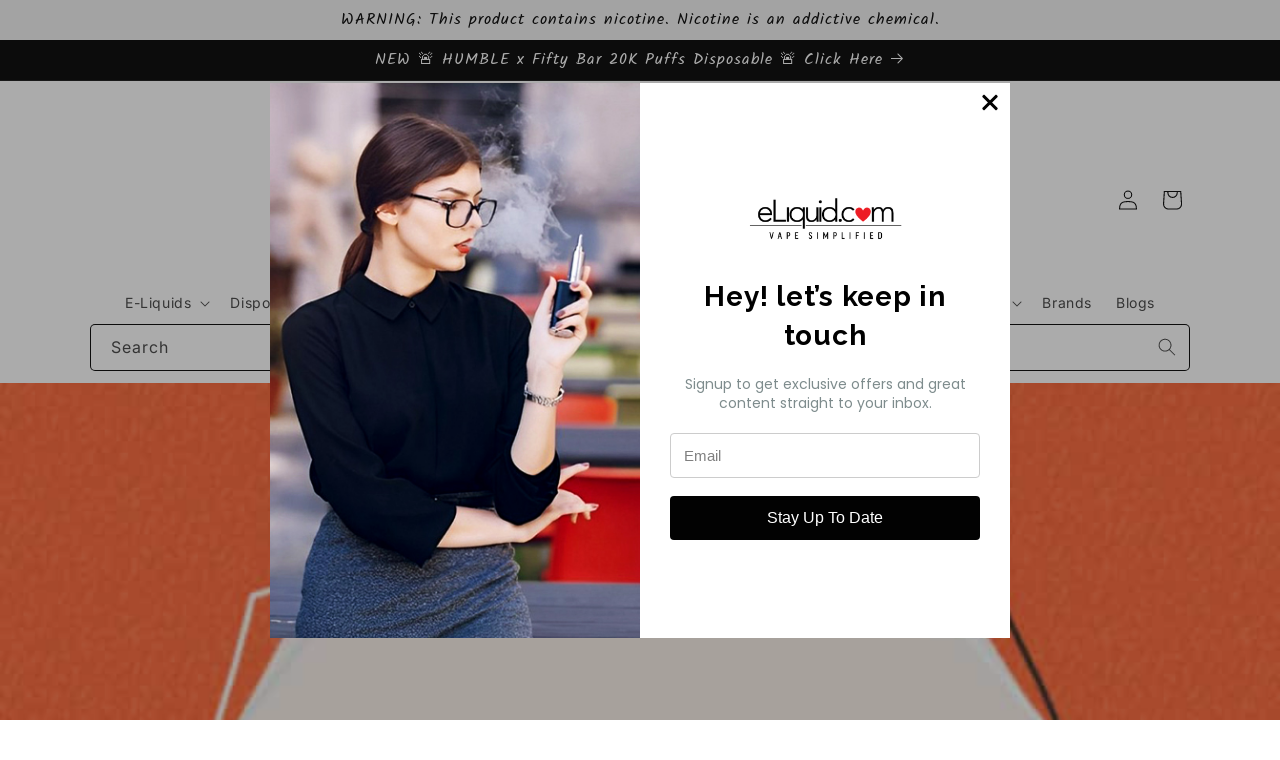

--- FILE ---
content_type: text/plain; charset=utf-8
request_url: https://d-ipv6.mmapiws.com/ant_squire
body_size: 159
content:
eliquid.com;019c0645-6cd9-74d2-8311-f0d5335991a1:6fd4aa32ab713a332b9cb9bd6091495ed5f510b8